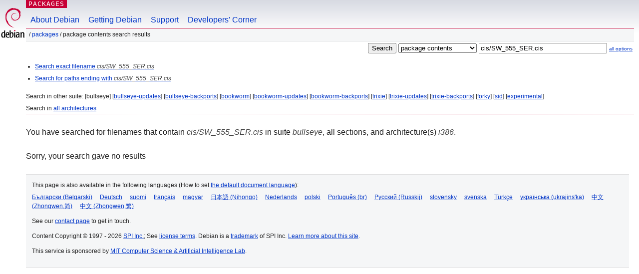

--- FILE ---
content_type: text/html; charset=UTF-8
request_url: https://packages.debian.org/search?lang=en&suite=bullseye&arch=i386&mode=filename&searchon=contents&keywords=cis%2FSW_555_SER.cis
body_size: 2045
content:
<!DOCTYPE html PUBLIC "-//W3C//DTD HTML 4.01//EN" "http://www.w3.org/TR/html4/strict.dtd">
<html lang="en">
<head>
<title>Debian -- Package Contents Search Results -- cis/SW_555_SER.cis</title>
<link rev="made" href="mailto:webmaster@debian.org">
<meta http-equiv="Content-Type" content="text/html; charset=UTF-8">
<meta name="Author" content="Debian Webmaster, webmaster@debian.org">
<meta name="Description" content="">
<meta name="Keywords" content="Debian,  bullseye">


<link href="/debpkg.css" rel="stylesheet" type="text/css" media="all">

<script src="/packages.js" type="text/javascript"></script>
</head>
<body>
<div id="header">
   <div id="upperheader">

   <div id="logo">
  <!-- very Debian specific use of the logo stuff -->
<a href="https://www.debian.org/"><img src="/Pics/openlogo-50.png" alt="Debian" with="50" height="61"></a>
</div> <!-- end logo -->
<p class="hidecss"><a href="#inner">skip the navigation</a></p>
<p class="section"><a href="/">Packages</a></p>
</div> <!-- end upperheader -->
<!-- navbar -->
<div id="navbar">
<ul>
   <li><a href="https://www.debian.org/intro/about">About Debian</a></li>
   <li><a href="https://www.debian.org/distrib/">Getting Debian</a></li>
   <li><a href="https://www.debian.org/support">Support</a></li>
   <li><a href="https://www.debian.org/devel/">Developers'&nbsp;Corner</a></li>
</ul>
</div> <!-- end navbar -->

<div id="pnavbar">
 &nbsp;&#x2F; <a href="/" title="Debian Packages Homepage">Packages</a>

 &#x2F; Package Contents Search Results 

</div> <!-- end navbar -->

</div> <!-- end header -->
<div id="content">


<form method="GET" action="/search">
<div id="hpacketsearch">
<input type="hidden" name="mode" value="filename">

<input type="hidden" name="suite" value="bullseye">
<input type="hidden" name="section" value="all">
<input type="hidden" name="arch" value="i386">
<input type="hidden" name="lang" value="en">
<input type="submit" value="Search">
<select size="1" name="searchon">
<option value="names" >
package names</option>
<option value="all" >descriptions</option>
<option value="sourcenames" >source package names</option>
<option value="contents" selected="selected">package contents</option>
</select>
<input type="text" size="30" name="keywords" value="cis/SW_555_SER.cis" id="kw">
<span style="font-size: 60%"><a href="/">all options</a></span>
</div> <!-- end hpacketsearch -->
</form>


<div id="psearchsug">

<ul class="linklist">



<li><a href="/search?lang=en&amp;suite=bullseye&amp;arch=i386&amp;mode=exactfilename&amp;searchon=contents&amp;keywords=cis%2FSW_555_SER.cis">Search exact filename <em>cis/SW_555_SER.cis</em></a>



<li><a href="/search?lang=en&amp;suite=bullseye&amp;arch=i386&amp;searchon=contents&amp;keywords=cis%2FSW_555_SER.cis">Search for paths ending with <em>cis/SW_555_SER.cis</em></a>

</ul>

<p>Search in other suite:

	
	[bullseye]
	

	
	[<a href="/search?lang=en&amp;suite=bullseye-updates&amp;arch=i386&amp;mode=filename&amp;searchon=contents&amp;keywords=cis%2FSW_555_SER.cis">bullseye-updates</a>]
	

	
	[<a href="/search?lang=en&amp;suite=bullseye-backports&amp;arch=i386&amp;mode=filename&amp;searchon=contents&amp;keywords=cis%2FSW_555_SER.cis">bullseye-backports</a>]
	

	
	[<a href="/search?lang=en&amp;suite=bookworm&amp;arch=i386&amp;mode=filename&amp;searchon=contents&amp;keywords=cis%2FSW_555_SER.cis">bookworm</a>]
	

	
	[<a href="/search?lang=en&amp;suite=bookworm-updates&amp;arch=i386&amp;mode=filename&amp;searchon=contents&amp;keywords=cis%2FSW_555_SER.cis">bookworm-updates</a>]
	

	
	[<a href="/search?lang=en&amp;suite=bookworm-backports&amp;arch=i386&amp;mode=filename&amp;searchon=contents&amp;keywords=cis%2FSW_555_SER.cis">bookworm-backports</a>]
	

	
	[<a href="/search?lang=en&amp;suite=trixie&amp;arch=i386&amp;mode=filename&amp;searchon=contents&amp;keywords=cis%2FSW_555_SER.cis">trixie</a>]
	

	
	[<a href="/search?lang=en&amp;suite=trixie-updates&amp;arch=i386&amp;mode=filename&amp;searchon=contents&amp;keywords=cis%2FSW_555_SER.cis">trixie-updates</a>]
	

	
	[<a href="/search?lang=en&amp;suite=trixie-backports&amp;arch=i386&amp;mode=filename&amp;searchon=contents&amp;keywords=cis%2FSW_555_SER.cis">trixie-backports</a>]
	

	
	[<a href="/search?lang=en&amp;suite=forky&amp;arch=i386&amp;mode=filename&amp;searchon=contents&amp;keywords=cis%2FSW_555_SER.cis">forky</a>]
	

	
	[<a href="/search?lang=en&amp;suite=sid&amp;arch=i386&amp;mode=filename&amp;searchon=contents&amp;keywords=cis%2FSW_555_SER.cis">sid</a>]
	

	
	[<a href="/search?lang=en&amp;suite=experimental&amp;arch=i386&amp;mode=filename&amp;searchon=contents&amp;keywords=cis%2FSW_555_SER.cis">experimental</a>]
	





<p>Search in <a href="/search?lang=en&amp;suite=bullseye&amp;arch=any&amp;mode=filename&amp;searchon=contents&amp;keywords=cis%2FSW_555_SER.cis">all architectures</a>


</div>
<!-- messages.tmpl --><div id="pcontentsres">



<p>You have searched for filenames that contain <em>cis/SW_555_SER.cis</em> in suite <em>bullseye</em>, all sections, and architecture(s) <em>i386</em>.



<p id="psearchnoresult">Sorry, your search gave no results</p>


</div> <!-- end inner -->

<div id="footer">


<hr class="hidecss">
<!--UdmComment-->
<div id="pageLang">
<div id="langSelector">
<p>This page is also available in the following languages (How to set <a href="https://www.debian.org/intro/cn">the default document language</a>):</p>
<div id="langContainer">

<a href="/search?lang=bg&amp;suite=bullseye&amp;arch=i386&amp;mode=filename&amp;searchon=contents&amp;keywords=cis%2FSW_555_SER.cis" title="Bulgarian" hreflang="bg" lang="bg" rel="alternate">&#1041;&#1098;&#1083;&#1075;&#1072;&#1088;&#1089;&#1082;&#1080; (B&#601;lgarski)</a>

<a href="/search?lang=de&amp;suite=bullseye&amp;arch=i386&amp;mode=filename&amp;searchon=contents&amp;keywords=cis%2FSW_555_SER.cis" title="German" hreflang="de" lang="de" rel="alternate">Deutsch</a>

<a href="/search?lang=fi&amp;suite=bullseye&amp;arch=i386&amp;mode=filename&amp;searchon=contents&amp;keywords=cis%2FSW_555_SER.cis" title="Finnish" hreflang="fi" lang="fi" rel="alternate">suomi</a>

<a href="/search?lang=fr&amp;suite=bullseye&amp;arch=i386&amp;mode=filename&amp;searchon=contents&amp;keywords=cis%2FSW_555_SER.cis" title="French" hreflang="fr" lang="fr" rel="alternate">fran&ccedil;ais</a>

<a href="/search?lang=hu&amp;suite=bullseye&amp;arch=i386&amp;mode=filename&amp;searchon=contents&amp;keywords=cis%2FSW_555_SER.cis" title="Hungarian" hreflang="hu" lang="hu" rel="alternate">magyar</a>

<a href="/search?lang=ja&amp;suite=bullseye&amp;arch=i386&amp;mode=filename&amp;searchon=contents&amp;keywords=cis%2FSW_555_SER.cis" title="Japanese" hreflang="ja" lang="ja" rel="alternate">&#26085;&#26412;&#35486; (Nihongo)</a>

<a href="/search?lang=nl&amp;suite=bullseye&amp;arch=i386&amp;mode=filename&amp;searchon=contents&amp;keywords=cis%2FSW_555_SER.cis" title="Dutch" hreflang="nl" lang="nl" rel="alternate">Nederlands</a>

<a href="/search?lang=pl&amp;suite=bullseye&amp;arch=i386&amp;mode=filename&amp;searchon=contents&amp;keywords=cis%2FSW_555_SER.cis" title="Polish" hreflang="pl" lang="pl" rel="alternate">polski</a>

<a href="/search?lang=pt-br&amp;suite=bullseye&amp;arch=i386&amp;mode=filename&amp;searchon=contents&amp;keywords=cis%2FSW_555_SER.cis" title="Portuguese (Brasilia)" hreflang="pt-br" lang="pt-br" rel="alternate">Portugu&ecirc;s (br)</a>

<a href="/search?lang=ru&amp;suite=bullseye&amp;arch=i386&amp;mode=filename&amp;searchon=contents&amp;keywords=cis%2FSW_555_SER.cis" title="Russian" hreflang="ru" lang="ru" rel="alternate">&#1056;&#1091;&#1089;&#1089;&#1082;&#1080;&#1081; (Russkij)</a>

<a href="/search?lang=sk&amp;suite=bullseye&amp;arch=i386&amp;mode=filename&amp;searchon=contents&amp;keywords=cis%2FSW_555_SER.cis" title="Slovak" hreflang="sk" lang="sk" rel="alternate">slovensky</a>

<a href="/search?lang=sv&amp;suite=bullseye&amp;arch=i386&amp;mode=filename&amp;searchon=contents&amp;keywords=cis%2FSW_555_SER.cis" title="Swedish" hreflang="sv" lang="sv" rel="alternate">svenska</a>

<a href="/search?lang=tr&amp;suite=bullseye&amp;arch=i386&amp;mode=filename&amp;searchon=contents&amp;keywords=cis%2FSW_555_SER.cis" title="Turkish" hreflang="tr" lang="tr" rel="alternate">T&uuml;rk&ccedil;e</a>

<a href="/search?lang=uk&amp;suite=bullseye&amp;arch=i386&amp;mode=filename&amp;searchon=contents&amp;keywords=cis%2FSW_555_SER.cis" title="Ukrainian" hreflang="uk" lang="uk" rel="alternate">&#1091;&#1082;&#1088;&#1072;&#1111;&#1085;&#1089;&#1100;&#1082;&#1072; (ukrajins'ka)</a>

<a href="/search?lang=zh-cn&amp;suite=bullseye&amp;arch=i386&amp;mode=filename&amp;searchon=contents&amp;keywords=cis%2FSW_555_SER.cis" title="Chinese (China)" hreflang="zh-cn" lang="zh-cn" rel="alternate">&#20013;&#25991; (Zhongwen,&#31616;)</a>

<a href="/search?lang=zh-tw&amp;suite=bullseye&amp;arch=i386&amp;mode=filename&amp;searchon=contents&amp;keywords=cis%2FSW_555_SER.cis" title="Chinese (Taiwan)" hreflang="zh-tw" lang="zh-tw" rel="alternate">&#20013;&#25991; (Zhongwen,&#32321;)</a>

</div>
</div>
</div>
<!--/UdmComment-->


<hr class="hidecss">
<div id="fineprint" class="bordertop">
<div id="impressum">

<p>See our <a href="https://www.debian.org/contact">contact page</a> to get in touch.</p>


<p>
Content Copyright &copy; 1997 - 2026 <a href="https://www.spi-inc.org/">SPI Inc.</a>; See <a href="https://www.debian.org/license">license terms</a>. Debian is a <a href="https://www.debian.org/trademark">trademark</a> of SPI Inc.
 <a href="/about/">Learn more about this site</a>.</p>

</div> <!-- end impressum -->

<div id="sponsorfooter"><p>
This service is sponsored by <a href="http://www.csail.mit.edu/">MIT Computer Science & Artificial Intelligence Lab</a>.</p></div>

</div> <!-- end fineprint -->
</div> <!-- end footer -->
</body>
</html>
